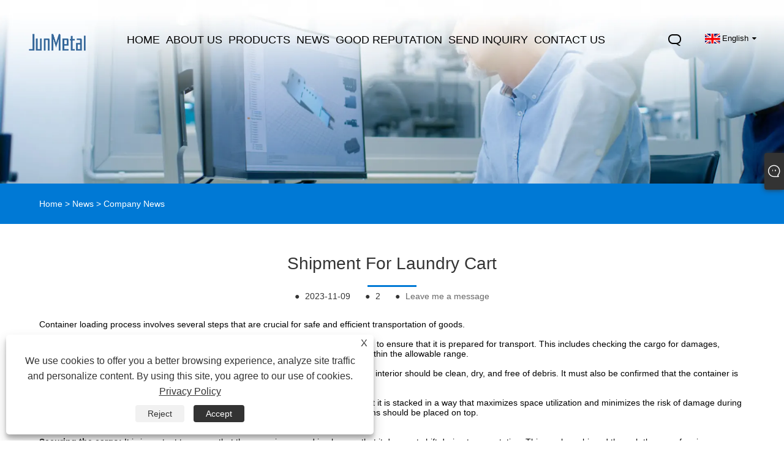

--- FILE ---
content_type: text/html; charset=utf-8
request_url: https://www.junmetall.com/news-show-205.html
body_size: 8189
content:

<!DOCTYPE html>
<html xmlns="https://www.w3.org/1999/xhtml" lang="en" >
<head>
    <meta http-equiv="Content-Type" content="text/html; charset=utf-8">
    <meta name="viewport" content="width=device-width, initial-scale=1, minimum-scale=1, maximum-scale=1">
    
<title>Shipment For Laundry Cart - News - Jiaxing Junmetal Technology Co.,Ltd.</title>
<meta name="keywords" content="Shipment For Laundry Cart" />
<meta name="description" content="Jiaxing Junmetal Technology Co.,Ltd.: Shipment For Laundry Cart
" />
<link rel="shortcut icon" href="/upload/7312/20230925224459884330.ico" type="image/x-icon" />
<!-- Google tag (gtag.js) -->
<script async src="https://www.googletagmanager.com/gtag/js?id=G-ELC066CPZZ"></script>
<script>
  window.dataLayer = window.dataLayer || [];
  function gtag(){dataLayer.push(arguments);}
  gtag('js', new Date());

  gtag('config', 'G-ELC066CPZZ');
</script>
<link rel="dns-prefetch" href="https://style.trade-cloud.com.cn" />
<link rel="dns-prefetch" href="https://i.trade-cloud.com.cn" />
    <meta name="robots" content="index,follow">
    <meta name="distribution" content="Global" />
    <meta name="googlebot" content="all" />
    <meta property="og:type" content="news" />
    <meta property="og:url" content="https://www.junmetall.com/news-show-205.html" />
    <meta property="og:title" content="Shipment For Laundry Cart - News - Jiaxing Junmetal Technology Co.,Ltd." />
    <meta property="og:description" content="" />
    <meta property="og:site_name" content="https://www.junmetall.com" />
    
    <link href="https://www.junmetall.com/news-show-205.html" rel="canonical" />
    <link rel="alternate" hreflang="en"  href="https://www.junmetall.com/news-show-205.html"/>
<link rel="alternate" hreflang="x-default"  href="https://www.junmetall.com/news-show-205.html"/>
<link rel="alternate" hreflang="hr"  href="https://hr.junmetall.com/news-show-304.html"/>
<link rel="alternate" hreflang="es"  href="https://es.junmetall.com/news-show-318.html"/>
<link rel="alternate" hreflang="pt"  href="https://pt.junmetall.com/news-show-338.html"/>
<link rel="alternate" hreflang="ru"  href="https://ru.junmetall.com/news-show-468.html"/>
<link rel="alternate" hreflang="fr"  href="https://fr.junmetall.com/news-show-469.html"/>
<link rel="alternate" hreflang="de"  href="https://de.junmetall.com/news-show-733.html"/>
<link rel="alternate" hreflang="ja"  href="https://ja.junmetall.com/news-show-738.html"/>
<link rel="alternate" hreflang="vi"  href="https://vi.junmetall.com/news-show-752.html"/>
<link rel="alternate" hreflang="nl"  href="https://nl.junmetall.com/news-show-753.html"/>
<link rel="alternate" hreflang="it"  href="https://it.junmetall.com/news-show-754.html"/>
<link rel="alternate" hreflang="pl"  href="https://pl.junmetall.com/news-show-767.html"/>
<link rel="alternate" hreflang="ko"  href="https://ko.junmetall.com/news-show-783.html"/>
<link rel="alternate" hreflang="sv"  href="https://sv.junmetall.com/news-show-1315.html"/>
<link rel="alternate" hreflang="hu"  href="https://hu.junmetall.com/news-show-1320.html"/>
<link rel="alternate" hreflang="da"  href="https://da.junmetall.com/news-show-1349.html"/>
<link rel="alternate" hreflang="ar"  href="https://ar.junmetall.com/news-show-1492.html"/>
<link rel="alternate" hreflang="fi"  href="https://fi.junmetall.com/news-show-1494.html"/>
<link rel="alternate" hreflang="bg"  href="https://bg.junmetall.com/news-show-1689.html"/>
<link rel="alternate" hreflang="cs"  href="https://cs.junmetall.com/news-show-1699.html"/>
<link rel="alternate" hreflang="sk"  href="https://sk.junmetall.com/news-show-1708.html"/>

    <script type="application/ld+json">[
  {
    "@context": "https://schema.org/",
    "@type": "BreadcrumbList",
    "ItemListElement": [
      {
        "@type": "ListItem",
        "Name": "Home",
        "Position": 1,
        "Item": "https://www.junmetall.com/"
      },
      {
        "@type": "ListItem",
        "Name": "News",
        "Position": 2,
        "Item": "https://www.junmetall.com/news.html"
      },
      {
        "@type": "ListItem",
        "Name": "Company News",
        "Position": 3,
        "Item": "https://www.junmetall.com/news-1.html"
      },
      {
        "@type": "ListItem",
        "Name": "Shipment For Laundry Cart",
        "Position": 4,
        "Item": "https://www.junmetall.com/news-show-205.html"
      }
    ]
  },
  {
    "@context": "http://schema.org",
    "@type": "NewsArticle",
    "MainEntityOfPage": {
      "@type": "WebPage",
      "@id": "https://www.junmetall.com/news-show-205.html"
    },
    "Headline": "Shipment For Laundry Cart - News - Jiaxing Junmetal Technology Co.,Ltd.",
    "Image": {
      "@type": "ImageObject",
      "Url": "https://www.junmetall.com/upload/7312/20231109143522155360.jpg"
    },
    "DatePublished": "2023-11-09T14:35:22.0000000Z",
    "Author": {
      "@type": "Organization",
      "Name": "Jiaxing Junmetal Technology Co.,Ltd.",
      "Url": "https://www.junmetall.com/",
      "Logo": null
    },
    "Publisher": {
      "@type": "Organization",
      "Name": "Jiaxing Junmetal Technology Co.,Ltd.",
      "Url": null,
      "Logo": {
        "@type": "ImageObject",
        "Url": "https://www.junmetall.com/upload/7312/20230922102144514398.png"
      }
    },
    "Description": "Jiaxing Junmetal Technology Co.,Ltd.: Shipment For Laundry Cart\r\n"
  }
]</script>
    
<link rel="stylesheet" type="text/css" href="/Template/305/css/language.css">
<link rel="stylesheet" type="text/css" href="/Template/305/css/public.css">
<link rel="stylesheet" type="text/css" href="/Template/305/css/iconfont.css">
<link rel="stylesheet" type="text/css" href="/Template/305/default/css/im.css" />


    <link type="text/css" rel="stylesheet" href="/Template/305/default/css/product.css" />
    <link rel="stylesheet" type="text/css" href="/Template/305/default/css/product_mobile.css">
    <script src="/Template/305/js/jquery.min.js"></script>
    <script type="text/javascript" src="/Template/305/js/owl.carousel.js"></script>
    <script type="text/javascript" src="/js/book.js"></script>
    <link type="text/css" rel="stylesheet" href="/css/inside.css" />
</head>
<body>
    <div class="container">
        

<div class="main-filter"></div>
<div class="wrapper">
    <header class="header">
        <div class="wrap">
            <div class="logo"><a href="/" title="Jiaxing Junmetal Technology Co.,Ltd.">
                <img src="/upload/7312/20230922102144514398.png" alt="Jiaxing Junmetal Technology Co.,Ltd." id="logo1"></a> </div>
            <div class="menu-btn"><span class="line1"></span><span class="line2"></span><span class="line3"></span></div>


            <div class="language">
                <div class="btn cn" id="mpbiela">&nbsp;</div>
                <div class="btn cn" id="mpbiela1">&nbsp;</div>
                <div class="change-language ensemble">

                    <div class="change-language-title medium-title">
                        <div class="language-flag language-flag-en"><a title="English" href="javascript:;"><b class="country-flag"></b><span>English</span> </a></div>
                    </div>
                    <div class="change-language-cont sub-content"></div>



                </div>
                <ul class="prisna-wp-translate-seo" id="prisna-translator-seo">
                    <li class="language-flag language-flag-en"><a title="English" href="//www.junmetall.com"><b class="country-flag"></b><span>English</span></a></li><li class="language-flag language-flag-hr"><a title="Hrvatski" href="//hr.junmetall.com"><b class="country-flag"></b><span>Hrvatski</span></a></li><li class="language-flag language-flag-es"><a title="Español" href="//es.junmetall.com"><b class="country-flag"></b><span>Español</span></a></li><li class="language-flag language-flag-pt"><a title="Português" href="//pt.junmetall.com"><b class="country-flag"></b><span>Português</span></a></li><li class="language-flag language-flag-ru"><a title="русский" href="//ru.junmetall.com"><b class="country-flag"></b><span>русский</span></a></li><li class="language-flag language-flag-fr"><a title="Français" href="//fr.junmetall.com"><b class="country-flag"></b><span>Français</span></a></li><li class="language-flag language-flag-ja"><a title="日本語" href="//ja.junmetall.com"><b class="country-flag"></b><span>日本語</span></a></li><li class="language-flag language-flag-de"><a title="Deutsch" href="//de.junmetall.com"><b class="country-flag"></b><span>Deutsch</span></a></li><li class="language-flag language-flag-vi"><a title="tiếng Việt" href="//vi.junmetall.com"><b class="country-flag"></b><span>tiếng Việt</span></a></li><li class="language-flag language-flag-it"><a title="Italiano" href="//it.junmetall.com"><b class="country-flag"></b><span>Italiano</span></a></li><li class="language-flag language-flag-nl"><a title="Nederlands" href="//nl.junmetall.com"><b class="country-flag"></b><span>Nederlands</span></a></li><li class="language-flag language-flag-pl"><a title="Polski" href="//pl.junmetall.com"><b class="country-flag"></b><span>Polski</span></a></li><li class="language-flag language-flag-ko"><a title="한국어" href="//ko.junmetall.com"><b class="country-flag"></b><span>한국어</span></a></li><li class="language-flag language-flag-sv"><a title="Svenska" href="//sv.junmetall.com"><b class="country-flag"></b><span>Svenska</span></a></li><li class="language-flag language-flag-hu"><a title="magyar" href="//hu.junmetall.com"><b class="country-flag"></b><span>magyar</span></a></li><li class="language-flag language-flag-da"><a title="Dansk" href="//da.junmetall.com"><b class="country-flag"></b><span>Dansk</span></a></li><li class="language-flag language-flag-fi"><a title="Suomi" href="//fi.junmetall.com"><b class="country-flag"></b><span>Suomi</span></a></li><li class="language-flag language-flag-ar"><a title="العربية" href="//ar.junmetall.com"><b class="country-flag"></b><span>العربية</span></a></li><li class="language-flag language-flag-cs"><a title="český" href="//cs.junmetall.com"><b class="country-flag"></b><span>český</span></a></li><li class="language-flag language-flag-bg"><a title="български" href="//bg.junmetall.com"><b class="country-flag"></b><span>български</span></a></li><li class="language-flag language-flag-sk"><a title="Slovenský jazyk" href="//sk.junmetall.com"><b class="country-flag"></b><span>Slovenský jazyk</span></a></li>
                </ul>



            </div>
            <div class="search-box">
                <div class="search-btn"></div>
                <div class="search-bar">
                    <div class="close"></div>
                    <form id="searchwebform" action="/products.html" name="forname">
                        <div class="btn">
                            <input type="submit" value="">
                        </div>
                        <div class="inpu">
                            <input type="text" name="search" placeholder="Please enter the search keyword">
                        </div>
                    </form>
                </div>
            </div>
            <nav class="nav">
                <div class="tit">MENU</div>
                <ul>
                    <li class="m" id="m1"><a href="/" title="Home"><span data-title="Home">Home</span></a></li><li class="m" id="m2"><a href="/about.html" title="About Us"><span data-title="About Us">About Us</span></a><div class="arrow"></div><div class="sub"><div class="header_a"><div class="header_dl"><dl><dd><a title="Our Factory" href="/about.html">Our Factory</a></dd><dd><a title="Production Equipment" href="/about-373690.html">Production Equipment</a></dd><dd><a title="Product Application" href="/about-373688.html">Product Application</a></dd><dd><a title="Our Certificate" href="/about-373689.html">Our Certificate</a></dd><dd><a title="Production Market" href="/about-373691.html">Production Market</a></dd><dd><a title="Our Service" href="/about-373692.html">Our Service</a></dd><dd><a title="Cooperative Case" href="/about-373693.html">Cooperative Case</a></dd></dl></div></div></div></li><li class="m" id="m3"><a href="/products.html" title="Products"><span data-title="Products">Products</span></a><div class="arrow"></div><div class="sub"><div class="header_a"><div class="header_dl"><dl><dd><a title="Stamping Parts" href="/stamping-parts">Stamping Parts</a><ul><li><a title="Stamping Components" href="/stamping-components"><em>Stamping Components</em></a></li><li><a title="Aluminum Stamping Parts" href="/aluminum-stamping-parts"><em>Aluminum Stamping Parts</em></a></li><li><a title="Hardware Stamping Parts" href="/hardware-stamping-parts"><em>Hardware Stamping Parts</em></a></li><li><a title="Stainless Steel Stamping Parts" href="/stainless-steel-stamping-parts"><em>Stainless Steel Stamping Parts</em></a></li><li><a title="Metal Stamping Parts" href="/metal-stamping-parts"><em>Metal Stamping Parts</em></a></li></ul></dd><dd><a title="Shopping Trolleys" href="/shopping-trolleys">Shopping Trolleys</a><ul><li><a title="Shopping Trolleys 100L" href="/shopping-trolleys-100l"><em>Shopping Trolleys 100L</em></a></li><li><a title="Shopping Trolleys Carts" href="/shopping-trolleys-carts"><em>Shopping Trolleys Carts</em></a></li><li><a title="Tennis Shopping Trolleys" href="/tennis-shopping-trolleys"><em>Tennis Shopping Trolleys</em></a></li><li><a title="Standard Shopping Trolleys" href="/standard-shopping-trolleys"><em>Standard Shopping Trolleys</em></a></li><li><a title="Supermarket Shopping Trolleys" href="/supermarket-shopping-trolleys"><em>Supermarket Shopping Trolleys</em></a></li><li><a title="Portable Luggage Carts" href="/portable-luggage-carts"><em>Portable Luggage Carts</em></a></li></ul></dd><dd><a title="Luggage Carts" href="/luggage-carts">Luggage Carts</a><ul><li><a title="Folding Luggage Carts" href="/folding-luggage-carts"><em>Folding Luggage Carts</em></a></li></ul></dd><dd><a title="Laundry Carts" href="/laundry-carts">Laundry Carts</a><ul><li><a title="Wire Laundry Carts" href="/wire-laundry-carts"><em>Wire Laundry Carts</em></a></li><li><a title="Laundry Carts With Double Pole Rack" href="/laundry-carts-with-double-pole-rack"><em>Laundry Carts With Double Pole Rack</em></a></li></ul></dd><dd><a title="Display Shelves" href="/display-shelves">Display Shelves</a><ul><li><a title="Wire Display Shelves" href="/wire-display-shelves"><em>Wire Display Shelves</em></a></li><li><a title="Drying Rack" href="/drying-rack"><em>Drying Rack</em></a></li></ul></dd><dd><a title="Hitch Cargo Carriers" href="/hitch-cargo-carriers">Hitch Cargo Carriers</a><ul><li><a title="Hitch Mount Cargo Carriers" href="/hitch-mount-cargo-carriers"><em>Hitch Mount Cargo Carriers</em></a></li></ul></dd><dd><a title="Slatwall Accessories" href="/slatwall-accessories">Slatwall Accessories</a><ul><li><a title="Slatwall Accessories Baskets" href="/slatwall-accessories-baskets"><em>Slatwall Accessories Baskets</em></a></li><li><a title="Slatwall Accessories Hooks" href="/slatwall-accessories-hooks"><em>Slatwall Accessories Hooks</em></a></li></ul></dd><dd><a title="Gridwall Accessories" href="/gridwall-accessories">Gridwall Accessories</a></dd><dd><a title="Basketball Hoops" href="/basketball-hoops">Basketball Hoops</a></dd><dd><a title="Fasteners" href="/fasteners">Fasteners</a></dd><dd><a title="Tennis ball pickup basket" href="/tennis-ball-pickup-basket">Tennis ball pickup basket</a></dd><dd><a title="pet cage" href="/pet-cage">pet cage</a></dd><dd><a title="Elderly Care" href="/elderly-care">Elderly Care</a></dd><dd><a title="Outdoor furniture" href="/outdoor-furniture">Outdoor furniture</a></dd><dd><a title="Garden tools" href="/garden-tools">Garden tools</a></dd></dl></div></div></div></li><li class="m" id="m4"><a href="/news.html" title="News"><span data-title="News">News</span></a><div class="arrow"></div><div class="sub"><div class="header_a"><div class="header_dl"><dl><dd><a title="Company News" href="/news-1.html">Company News</a></dd><dd><a title="Industry News" href="/news-2.html">Industry News</a></dd><dd><a title="FAQ" href="/news-3.html">FAQ</a></dd></dl></div></div></div></li><li class="m" id="m5"><a href="/download.html" title="Good Reputation"><span data-title="Good Reputation">Good Reputation</span></a></li><li class="m" id="m6"><a href="/message.html" title="Send Inquiry"><span data-title="Send Inquiry">Send Inquiry</span></a></li><li class="m" id="m7"><a href="/contact.html" title="Contact Us"><span data-title="Contact Us">Contact Us</span></a></li>
                </ul>
            </nav>
        </div>
    </header>


        <div class="banner page-banner" id="body">
            <div class="page-bannertxt">
                
            </div>
            <img src="/upload/7312/20230921103821350475.webp" />
        </div>

        <div class="location">

            <div class="layout">
                <div class="position">
                    <span><a class="home" href="/"><i class="icon-home">Home</i></a></span>
                    <span>></span>
                    <a href="https://www.junmetall.com/news.html">News</a>
                     > <a href="https://www.junmetall.com/news-1.html" title="Company News">Company News</a>
                </div>

            </div>
        </div>


        <div class="block nnewshow">
            <div class="layout">

                <div class="classes">
                    <h1>
                        Shipment For Laundry Cart</h1>
                    <div class="class-info">

                        <div class="date">
                            <span><i>● </i>
                                2023-11-09
                            </span>
                            <span id="viewCount"><i>● </i>- </span>
                            <span><i>● </i><a href="#Leave">Leave me a message </a></span>
                        </div>
                    </div>
                    <div class="class-name">
                    </div>
                    <div class="class-content">
                        <p>
	<span style="color:#000000;font-family:Arial;font-size:14px;">Container loading process involves several steps that are crucial for safe and efficient transportation of goods.</span>
</p>
<p>
	<br />
</p>
<p>
	<span style="color:#000000;font-family:Arial;font-size:14px;"><strong>Pre-Loading Inspection: </strong>Before loading the container, the cargo should be inspected to ensure that it is prepared for transport. This includes checking the cargo for damages, ensuring that it is packed securely, and verifying that the weight and dimensions are within the allowable range.</span>
</p>
<p>
	<br />
</p>
<p>
	<span style="color:#000000;font-family:Arial;font-size:14px;"><strong>Container Preparation: </strong>The container should be inspected for any damages, and the interior should be clean, dry, and free of debris. It must also be confirmed that the container is fit for the type of cargo being loaded.</span>
</p>
<p>
	<br />
</p>
<p>
	<span style="color:#000000;font-family:Arial;font-size:14px;"><strong>Cargo loading: </strong>The cargo is then carefully loaded into the container, making sure that it is stacked in a way that maximizes space utilization and minimizes the risk of damage during transportation. The heaviest items should be placed on the bottom, and the lighter items should be placed on top.</span>
</p>
<p>
	<br />
</p>
<p>
	<br />
</p>
<p>
	<span style="color:#000000;font-family:Arial;font-size:14px;"><strong>Securing the cargo: </strong>It is important to ensure that the cargo is secured in place so that it does not shift during transportation. This can be achieved through the use of various securing methods, such as using cargo straps, load bars, and other dunnage.</span>
</p>
<p>
	<span style="color:#000000;font-family:Arial;font-size:14px;"><br />
</span>
</p>
<p>
	<span style="color:#000000;font-family:Arial;font-size:14px;"><strong>Final inspection: </strong>Once the loading process is complete, a final inspection is conducted to ensure that the cargo is properly secured and that all loading guidelines have been followed.Sealing the container: Once the container is loaded and secured, it is sealed, and the seal number is recorded. This is done to maintain the integrity of the cargo, prevent theft, and ensure compliance with customs regulations.</span>
</p>
<p>
	<br />
</p>
<p>
	<span style="color:#000000;font-family:Arial;font-size:14px;">The container loading process requires careful attention to detail and adherence to safety and security protocols to ensure successful transportation of goods.</span>
</p>
                    </div>
                    <div class="prev-next">
                        <div class="prev-news"><span>Previous:</span><a href="/news-show-204.html" title="The regular sizes of the shopping trolley">The regular sizes of the shopping trolley</a></div>
                        <div class="next-news"><span>Next:</span><a href="/news-show-206.html" title="How do you secure luggage on a cargo carrier?">How do you secure luggage on a cargo carrier?</a></div>
                    </div>
                </div>
                <div class="a2a_kit a2a_kit_size_32 a2a_default_style">
                    <a class="a2a_dd" href="https://www.addtoany.com/share"></a>
                    <a class="a2a_button_facebook"></a>
                    <a class="a2a_button_twitter"></a>
                    <a class="a2a_button_pinterest"></a>
                    <a class="a2a_button_linkedin"></a>
                </div>
                <script async src="https://static.addtoany.com/menu/page.js"></script>
            </div>
        </div>
        <div class="block news-inquiry" id="Leave">
            <div class="layout">
                <div class="classes">
                    <div class="class-content">

                        <div class="inquiry">
                            <h3>Send Inquiry</h3>
                            <form class="form" id="ContactForm" data-proid="0">
                                <div class="form-item col-l-1">
                                    <input placeholder="Subject*" id="contact_subject" name="Subject" type="text" value="" required>
                                </div>
                                <div class="form-item col-r-1">
                                    <input placeholder="Company" id="contact_company" name="Company" type="text" value="">
                                </div>
                                <div class="form-item col-l-1">
                                    <input name="email" placeholder="Email*" id="contact_email" type="email" value="" required>
                                </div>
                                <div class="form-item col-r-1">
                                    <input placeholder="Name*" id="contact_name" name="name" type="text" value="" required>
                                </div>
                                <div class="form-item col-l-1">
                                    <input placeholder="Tel / WhatsApp" id="contact_tel" name="tel" type="text" value="">
                                </div>
                                <div class="form-item col-l-2">
                                    <textarea name="content" placeholder="Content*" id="contact_content" required></textarea>
                                </div>
                                <div class="form-item">
                                    <button id="submit" type="submit" style="line-height: 40px; border: 1px solid #999; border-radius: 5px;">Submit</button>
                                </div>
                            </form>
                        </div>
                    </div>
                </div>
            </div>
        </div>
        <script>
            ContactForm.addEventListener("submit", (e) => {
                e.preventDefault();

                const button = $("#submit");

                button.attr("disabled", true);

                var ProID, Subject, Company, Email, Name, Tel, Content;
                ProID = $("#ContactForm").attr("data-proid").trim();
                Subject = $("input#contact_subject").val().trim();
                Company = $("input#contact_company").val().trim();
                Name = $("input#contact_name").val().trim();
                Email = $("input#contact_email").val().trim();
                Tel = $("input#contact_tel").val().trim();
                Content = $("#contact_content").val();

                button.html("Please Wait...");

                var url = window.location.pathname;
                $.ajax({
                    type: "POST",
                    url: "/AjaxData.ashx",
                    data: "Action=AddBook&ProID=" + encodeURIComponent(ProID) + "&Title=" + encodeURIComponent(Subject) + "&Company=" + encodeURIComponent(Company) + "&Email=" + encodeURIComponent(Email)
                        + "&Name=" + encodeURIComponent(Name) + "&Url=" + encodeURIComponent(url) + "&Tel=" + encodeURIComponent(Tel) + "&Content=" + encodeURIComponent(Content),
                    success: function (ret) {
                        if (ret == "200") {
                            window.location.href = "/thank.html";
                        }
                        else {
                            alert(ret);
                            button.html("Submit");
                            button.attr("disabled", false);
                        }
                    },
                    error: function (XMLHttpRequest, textStatus, errorThrown) {
                        alert("Erro"); button.html("Submit"); button.attr("disabled", false);
                    }
                });
            });
            $(function () {
                var newsId = 205;
                if (!newsId) return;
                $.ajax({
                    url: "/Handlers/GetView.ashx",
                    type: "GET",
                    data: { id: newsId, t: new Date().getTime() },
                    cache: false,
                    success: function (res) {
                        $("#viewCount").html('<i>● </i> ' + res);
                    },
                    error: function () {
                        $("#viewCount").html('<i>● </i> -');
                    }
                });
                $.ajax({
                    url: "/Handlers/AddView.ashx",
                    type: "POST",
                    data: { id: newsId },
                    cache: false
                });
            });
        </script>

        
<div class="section" id="section-footer" data-anchor="footer" data-titles="">
    <!--尾部begin-->
    <footer>
        <div class="f_bg">
            <div class="f_bg_div">
                <div class="f_div2_r">
                    <label class="label bgs1">National Customer Service Hotline</label>
                    <a href="tel:+86-13758398943" class="f34 tels">+86-13758398943</a>
                    <label class="label bgs2">Email</label>
                    <div class="p"><a href="/message.html">lilyz@junmetal.com</br>junmetal.hardware.ltd@gmail.com</a></div>
                    <label class="label bgs3">Follow Us</label>
                    <div class="foot_a">
                        <div class="social-share" data-initialized="true">
                            <ul>
                                <li><a href="https://www.facebook.com/junmetall" target="_blank" rel="nofollow" class="facebook"><span class="iconfont icon-Facebook"></span></a></li><li><a href="https://www.linkedin.com/in/lilysmiracle" target="_blank" rel="nofollow" class="linkedin"><span class="iconfont icon-in"></span></a></li><li><a href="https://www.youtube.com/@junmetal6410/featured" target="_blank" rel="nofollow" class="YouTube"><span class="iconfont icon-youtube"></span></a></li><li><a href="https://pin.it/5ZaG6Ny" target="_blank" rel="nofollow" class="QQ"><span class="iconfont icon-pinterestcolor"></span></a></li><li><a href="https://api.whatsapp.com/send?phone=8613758398943&text=Hello" target="_blank" rel="nofollow" class="Whatsapp"><span class="iconfont icon-whatsapp"></span></a></li>
                            </ul>
                        </div>
                    </div>
                </div>
                <div class="f_m">
                    <div class="links">
                        <h2 class="h2">About Us</h2>
                        <ul>
                            <li><a href="/about.html" title="Our Factory">Our Factory</a></li><li><a href="/about-373688.html" title="Product Application">Product Application</a></li><li><a href="/about-373689.html" title="Our Certificate">Our Certificate</a></li><li><a href="/about-373690.html" title="Production Equipment">Production Equipment</a></li><li><a href="/about-373691.html" title="Production Market">Production Market</a></li><li><a href="/about-373692.html" title="Our Service">Our Service</a></li><li><a href="/about-373693.html" title="Cooperative Case">Cooperative Case</a></li>
                        </ul>
                    </div>
                    <div class="links">
                        <h2 class="h2">Products</h2>
                        <ul>
                            <li><a title="Stamping Parts" href="/stamping-parts">Stamping Parts</a></li><li><a title="Shopping Trolleys" href="/shopping-trolleys">Shopping Trolleys</a></li><li><a title="Luggage Carts" href="/luggage-carts">Luggage Carts</a></li><li><a title="Laundry Carts" href="/laundry-carts">Laundry Carts</a></li><li><a title="Display Shelves" href="/display-shelves">Display Shelves</a></li><li><a title="Hitch Cargo Carriers" href="/hitch-cargo-carriers">Hitch Cargo Carriers</a></li><li><a title="Slatwall Accessories" href="/slatwall-accessories">Slatwall Accessories</a></li><li><a title="Gridwall Accessories" href="/gridwall-accessories">Gridwall Accessories</a></li>
                        </ul>
                    </div>
                    <div class="links">
                        <h2 class="h2">News</h2>
                        <ul>
                            <li><a href="/news-1.html" title="Company News">Company News</a></li><li><a href="/news-2.html" title="Industry News">Industry News</a></li><li><a href="/news-3.html" title="FAQ">FAQ</a></li>
                        </ul>
                    </div>
                </div>
                <div class="c_l"></div>
            </div>
            <div class="f_bg_div">
                <div class="f_div3">
                    <div class="l">Copyright © 2023 Jiaxing Junmetal Technology Co.,Ltd. All Rights Reserved</div>
                    <div class="support r">
                        <a href="/links.html">Links</a>&nbsp;|&nbsp;
                        <a href="/sitemap.html">Sitemap</a>&nbsp;|&nbsp;
                        <a href="/rss.xml">RSS</a>&nbsp;|&nbsp;
                        <a href="/sitemap.xml">XML</a>&nbsp;|&nbsp;
                        <a href="/privacy-policy.html" rel="nofollow" target="_blank">Privacy Policy</a>&nbsp;|&nbsp;
                        
                    </div>
                    <div class="c_l"></div>
                </div>
            </div>
            <div class="c_l"></div>
        </div>
        <a href="javascript:void(0)" class="gotop" onclick="goTop()"></a>
    </footer>
    <script type="text/javascript" src="/Template/305/js/owl.carousel.js"></script>
    <script type="text/javascript" src="/Template/305/js/JavaScript.js"></script>
    <!--[if lt IE 9]>
	<script src="/Template/305/js/html5shiv.min-3.7.3.js"></script>
	<script src="/Template/305/js/respond.min1.4.2.js"></script>
<![endif]-->
    <!--end-->
</div>

</div>
</div>
  <!---->

<a href="javascript:void(0)" class="gotop" onclick="goTop()"></a>
<div class="f-ke">
    <ul>
        <li class="f-ke_a"><a href="https://api.whatsapp.com/send?phone=8613758398943&amp;text=Hello">whatsapp</a></li>
        <li class="emop"><a href="/message.html" title="lilyz@junmetal.com</br>junmetal.hardware.ltd@gmail.com">Email</a></li>
    </ul>
</div>

<!--begin-->

<style>
.fp-viewing-section4 .i_title .h3 {
    color: #000;
}
.header .nav > ul > li > a {
    color: #000;
}
.fp-viewing-section4 {
    background-color: #fff;
}
.service-wrap3 .i_two .p {
    color: #000;
}
.service-wrap3 .i_two .bnts_c .a {
    color: #0079d5;
}
.service-wrap3 .i_two .bnts_c .a i {
    border: solid 2px #0079d5;
}
.owl-demo6 .item dd .boxs {
    position: relative;
    top: 250px;
}
.owl-demo6 .item dd .bnts_c {
    margin-top: 0;
}
.service-wrap3 .i_two .h3 {
    color: #0079d5;
}
.f34 {
    font-size: 16px;
    color: #8a8f99;
}
.class-content h4 {
    font-size: 18px;
    background: #0079d5;
    color: #fff;
    display: inline-block;
    padding: 5px 15px;
    margin: 15px 0;
    border-radius: 30px;
}
.txts {
    display: none;
}
.opt table{
width:50%;
border-collapse: collapse;
border: 1px solid #777;
}
.opt table td{
padding:5px;
border: 1px solid #777;
width:50%;
}
.opt img {
    margin: 0 auto;
    display: block;
}
.change-language .change-language-title, .change-language .change-language-title a {
    color: #000;
}
.header .search-box .search-btn {
    background: url(https://i.trade-cloud.com.cn/upload/7312/image/20230922/search_176162.png) no-repeat center;

}
.f_bg .f_div2_r .tels {
    color: #8a8f99;
}
.p a {
    color: #fff;
    font-size: 15px;
}
.header .nav > ul > li > a {
    font-size: 18px;
}
.header .nav > ul > li > a span {
    font-weight: normal;
}
.block .classes h1 {
    font-size: 28px;
}
.block .classes h1:after {
    content: "";
    display: block;
    background-color: #0079d5;
    width: 80px;
    height: 3px;
    position: absolute;
    left: 50%;
    transform: translateX(-50%);
    margin-top: 20px;
}
.opt h4{
    font-size: 16px;
    font-weight: 600;
    padding: 15px 0;
}
</style><script id="test" type="text/javascript"></script><script type="text/javascript">document.getElementById("test").src="//www.junmetall.com/IPCount/stat.aspx?ID=7312";</script>
    </div>
    

<link href="/OnlineService/11/css/im.css" rel="stylesheet" />
<div class="im">
    <style>
        img {
            border: none;
            max-width: 100%;
        }
    </style>
    <label class="im-l" for="select"><i class="iconfont icon-xiaoxi21"></i></label>
    <input type="checkbox" id="select">
    <div class="box">
        <ul>
            <li><a class="ri_WhatsApp" href="https://api.whatsapp.com/send?phone=8619533589735&text=Hello" title="8619533589735" target="_blank"><img style="width:25px;" src="/OnlineService/11/images/whatsapp.webp" alt="Whatsapp" /><span>JunMetal</span></a></li><li><a class="ri_WhatsApp" href="https://api.whatsapp.com/send?phone=8613758398943&text=Hello" title="8613758398943" target="_blank"><img style="width:25px;" src="/OnlineService/11/images/whatsapp.webp" alt="Whatsapp" /><span>Lily Zhu</span></a></li><li><a class="ri_Email" href="/message.html" title="lilyz@junmetal.com" target="_blank"><img style="width:25px;" src="/OnlineService/11/images/e-mail.webp" alt="E-mail" /><span>Lily Zhu</span></a></li><li><a class="ri_Teams" href=".cid.c6cc89627e0eb1d0" title=".cid.c6cc89627e0eb1d0" target="_blank"><img style="width:25px;" src="/OnlineService/11/images/teams.webp" alt="Skype" /><span>Lily Zhu</span></a></li> 
            <li style="padding:5px"><img src="/upload/7312/20230925224358500475.png" alt="QR" /></li>
        </ul>
    </div>
</div>




<script type="text/javascript">
    $(function () {
		$(".privacy-close").click(function(){
		$("#privacy-prompt").css("display","none");
			});
    });
</script>
	<div class="privacy-prompt" id="privacy-prompt"><div class="privacy-close">X</div>
    	    <div class="text">
    	        We use cookies to offer you a better browsing experience, analyze site traffic and personalize content. By using this site, you agree to our use of cookies.
    	        <a href="/privacy-policy.html" rel='nofollow' target="_blank">Privacy Policy</a>
    	    </div>
    	    <div class="agree-btns">
        	    <a class="agree-btn" onclick="myFunction()" id="reject-btn"   href="javascript:;">
        	        Reject
        	    </a>
        	    <a class="agree-btn" onclick="closeclick()" style="margin-left:15px;" id="agree-btn" href="javascript:;">
        	        Accept
        	    </a>
    	    </div>
    	</div>
    <link href="/css/privacy.css" rel="stylesheet" type="text/css"  />	
	<script src="/js/privacy.js"></script>
<script defer src="https://static.cloudflareinsights.com/beacon.min.js/vcd15cbe7772f49c399c6a5babf22c1241717689176015" integrity="sha512-ZpsOmlRQV6y907TI0dKBHq9Md29nnaEIPlkf84rnaERnq6zvWvPUqr2ft8M1aS28oN72PdrCzSjY4U6VaAw1EQ==" data-cf-beacon='{"version":"2024.11.0","token":"46506a29b6bf4bccbd73b528e3c2447c","r":1,"server_timing":{"name":{"cfCacheStatus":true,"cfEdge":true,"cfExtPri":true,"cfL4":true,"cfOrigin":true,"cfSpeedBrain":true},"location_startswith":null}}' crossorigin="anonymous"></script>
</body>
</html>
